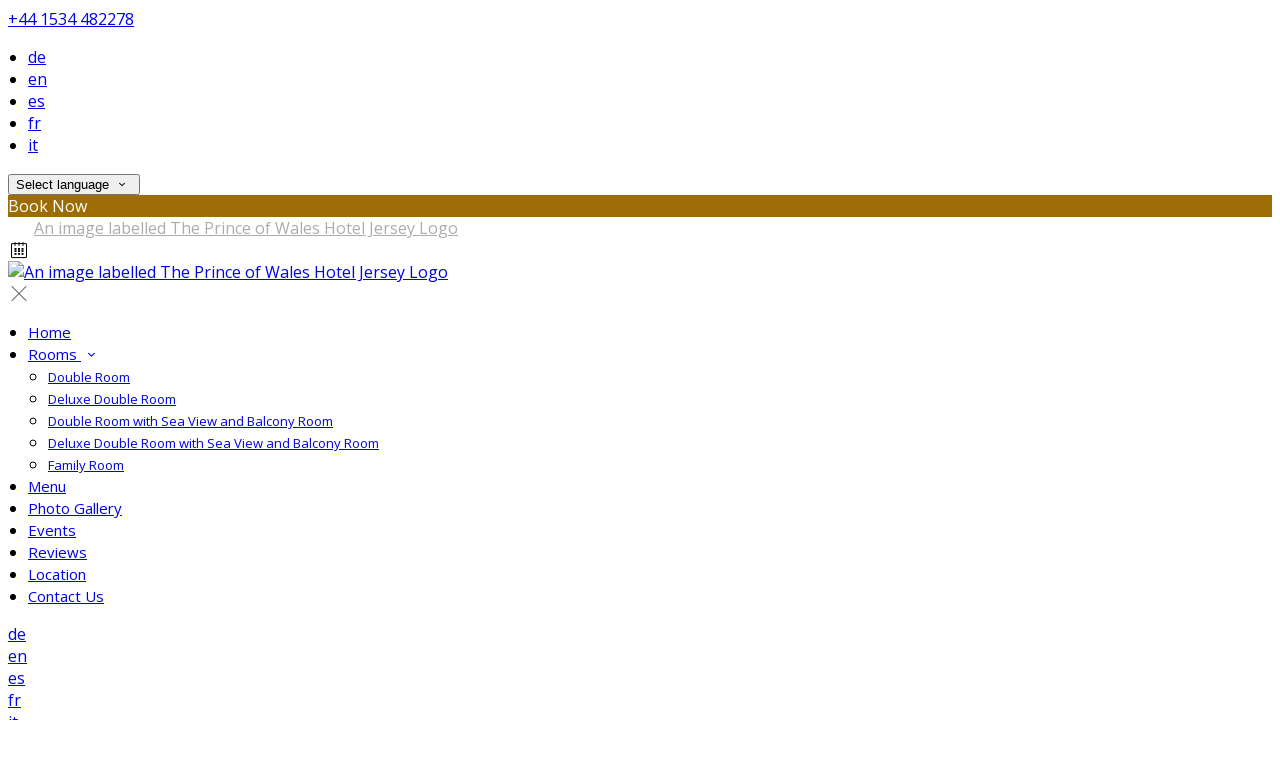

--- FILE ---
content_type: text/html; charset=utf-8
request_url: https://www.theprinceofwalesjersey.com/location?lang=lt
body_size: 14254
content:
<!DOCTYPE html>
<!--[if IE 8]><html class="ie ie8"> <![endif]-->
<!--[if IE 9]><html class="ie ie9"> <![endif]-->
<!--[if gt IE 9]><!-->
<html lang="lt" xmlns:og="http://ogp.me/ns#">
<!--<![endif]-->

<head>
    <meta charset="utf-8">
    <meta http-equiv="X-UA-Compatible" content="IE=edge">
    <meta name="title" content="Location &amp; Directions - The Prince of Wales Hotel Jersey" />
    <meta name="keywords" content="directions, location, map for The Prince of Wales Hotel Jersey" />
    <meta name="description" content="Location and directions to The Prince of Wales Hotel Jersey.">
    <meta name="author" content="The Prince of Wales Hotel Jersey">
    <meta name="viewport" content="width=device-width, initial-scale=1">
    <meta name="google" content="notranslate">
    <title class="notranslate">Location &amp; Directions - The Prince of Wales Hotel Jersey</title>
    
    <meta property="og:title" content="Location &amp; Directions - The Prince of Wales Hotel Jersey" />
    <meta property="og:site_name" content="The Prince of Wales Hotel Jersey" />
    <meta property="og:type" content="website" />
    <meta property="og:description" content="Location and directions to The Prince of Wales Hotel Jersey." />
    <meta property="og:url" content="https://www.theprinceofwalesjersey.com/location" />
    <meta property="og:image" content="https://cdn.myguestdiary.com/uploads/2143/__page__header_exterior_002.jpg?width=1920&amp;height=670&amp;mode=crop" />

    <link rel="canonical" href="https://www.theprinceofwalesjersey.com/location" />

    <!-- Favicons-->
    <link rel="shortcut icon" href="//cdn.myguestdiary.com/uploads/2143/_favicons_638355743385712299_favicon_v1.png?width=32&amp;height=32&amp;upscale=false" type="image/x-icon">

    <!-- Google Web Fonts -->
    <link href="//fonts.googleapis.com/css?family=Open&#x2B;Sans&display=swap" rel="stylesheet">
    <link href="//fonts.googleapis.com/css?family=Playfair&#x2B;Display&display=swap" rel="stylesheet">

    <!-- Design CSS Files -->
    <link href="//cdn.assets.myguestdiary.com/dist/css/thirdparty.css?v=2.2.0" rel="stylesheet">
    <link href="/dist/css/iconfonts.css?v=2.2.0" rel="stylesheet"> <!-- Can't serve font over CDN due to CORS, leave as /dist/ -->
    <link href="//cdn.assets.myguestdiary.com/dist/css/design1.css?v=2.2.0" rel="stylesheet">

    <!-- Browser Polyfills & Shims -->
    <!--[if lt IE 9]>
        <script src="https://cdnjs.cloudflare.com/ajax/libs/html5shiv/3.7.3/html5shiv.min.js" integrity="sha256-3Jy/GbSLrg0o9y5Z5n1uw0qxZECH7C6OQpVBgNFYa0g=" crossorigin="anonymous"></script>
        <script src="https://cdnjs.cloudflare.com/ajax/libs/respond.js/1.4.2/respond.min.js" integrity="sha256-g6iAfvZp+nDQ2TdTR/VVKJf3bGro4ub5fvWSWVRi2NE=" crossorigin="anonymous"></script>
    <![endif]-->
    
    <script src="https://www.google.com/recaptcha/api.js" async defer></script>

    <style type="text/css">
    /* Events & News API Overrides */
    body .d-event-heading, body .d-upcoming-event .d-calendar-icon > .dci-header {
        background-color: #9d6c04;
    }

    body .d-article a, body .d-article a:visited, body .d-event a, body .d-event a:visited {
        color: #9d6c04;
    }

    /* Primary Theme Colour */
    .main-menu > ul > li:hover > a, footer a:hover, .main-menu ul ul li a:hover, .content-area a:not(.btn-primary), .box_home i, .box_home em, .c-text-primary, .sidebar-facilities ul li i, .event-icon i, .event-item.card .event-date {
        color: #9d6c04;
    }

    input.active, input:focus, textarea:focus, .btn-outline-primary.focus, .btn-outline-primary:focus, .btn-primary:not(:disabled):not(.disabled).active:focus,
    .btn-primary:not(:disabled):not(.disabled):active:focus, .show>.btn-primary.dropdown-toggle:focus, .btn-primary.focus, .btn-primary:focus {
        outline: none; box-shadow: 0 0 0 0.1rem rgba(157, 108, 4, 0.8); border-color: transparent;
    }

    .photo-gallery-collections .pgc-item a {
        border: 0.1em solid #9d6c04;
    }

    .main-menu ul li a:hover, a.show-submenu:hover, a.show-submenu:focus, .main-menu a:hover, .header-utility-bar a:hover,
    .breadcrumbs .active, .btn-outline-primary:hover, .btn-outline-primary:active, .c-hover-text-primary:hover, ul.ul-check-list li:before {
        color: #9d6c04
    }

    .ribbon div::before, .header-utility-bar ul li.active {
        border-color: #9d6c04;
    }

    .c-border-primary {
        border-color: #9d6c04 !important;
    }

    span.flatpickr-day.today:not(.selected), span.flatpickr-day.prevMonthDay.today:not(.selected), span.flatpickr-day.nextMonthDay.today:not(.selected) {
        border-bottom-color: #9d6c04;
    }

    span.flatpickr-day.today:not(.selected):hover, span.flatpickr-day.prevMonthDay.today:not(.selected):hover,
    span.flatpickr-day.nextMonthDay.today:not(.selected):hover, .ribbon div::after {
        border-color: rgb(133,92,3);
    }

    .flatpickr-day.today:hover, .flatpickr-day.today:focus, .btn-primary:hover {
        background: rgb(133,92,3); border-color: rgb(133,92,3);
    }

    .c-bg-primary, .switcheroo.switcheroo--theme div, .event-calendar-icon-header {
        background-color: #9d6c04;
    }

    .switcheroo.switcheroo--theme input:focus + div {
        box-shadow: 0 0 0 2px rgb(133,92,3)
    }

    .c-bg-primary-darker, .btn-primary:focus {
        background-color: rgb(133,92,3);
    }

    @media only screen and (min-width: 992px) {
        .main-menu ul ul li:hover > a {
            color: rgb(133,92,3);
        }
    }

    .flatpickr-day.selected, .flatpickr-day.selected, .flatpickr-day.startRange, .flatpickr-day.endRange, .flatpickr-day.selected.inRange, .flatpickr-day.startRange.inRange,
    .flatpickr-day.endRange.inRange, .flatpickr-day.selected:focus, .flatpickr-day.startRange:focus, .flatpickr-day.endRange:focus, .flatpickr-day.selected:hover,
    .flatpickr-day.startRange:hover, .flatpickr-day.endRange:hover, .flatpickr-day.selected.prevMonthDay, .flatpickr-day.startRange.prevMonthDay,
    .flatpickr-day.endRange.prevMonthDay, .flatpickr-day.selected.nextMonthDay, .flatpickr-day.startRange.nextMonthDay, .flatpickr-day.endRange.nextMonthDay,
    .btn-primary, .btn-primary:not(:disabled):not(.disabled).active, .btn-primary:not(:disabled):not(.disabled):active, .show>.btn-primary.dropdown-toggle,
    .btn-primary.disabled, .btn-primary:disabled, .header-utility-bar ul li:hover {
        background: #9d6c04; border-color: #9d6c04; color: #fff;
    }

    .bookNowButton, .swiper-pagination-progressbar .swiper-pagination-progressbar-fill, .ribbon div, a.c-hover-bg-primary:hover, .c-hover-bg-primary:hover,
    .nav-pills .nav-link.active, .nav-pills .show>.nav-link {
        background:#9d6c04;
        color: #fff;
    }
    .main-menu ul ul {
        border-top-color: #9d6c04;
    }
    .main-menu ul ul:before {
        border-bottom-color:#9d6c04;
    }

    .c-text-secondary {
        color: #ffffff;
    }

    .c-bg-secondary, header.sticky {
        background-color: #ffffff;
    }

    .c-bg-secondary-glass {
        background-color: rgba(255, 255, 255, 0.75);
    }

    body.boxed {
        background-color: #ffffff;
        
    }

    .c-bg-footer {
        background-color: #282828;
    }

    body  {
        font-family: "Open Sans", Arial, sans-serif;
    }

    .banner-content {
        font-family: "Playfair Display", Arial, sans-serif;
    }

    h1, h2, h3, h4, h5, h6 {
        font-family: "Playfair Display", Arial, sans-serif;
    }

    .header-decoration {
        
    }

    /* Footer Background Image */
    footer {
    }

    .pswp__button, .pswp__button--arrow--left:before, .pswp__button--arrow--right:before {
        background-image: url(//cdn.assets.myguestdiary.com/dist/img/photoswipe/default-skin.png);
    }

    @media (-webkit-min-device-pixel-ratio: 1.1), (-webkit-min-device-pixel-ratio: 1.09375), (min-resolution: 105dpi), (min-resolution: 1.1dppx) {
        .pswp--svg .pswp__button, .pswp--svg .pswp__button--arrow--left:before, .pswp--svg .pswp__button--arrow--right:before {
            background-image: url(//cdn.assets.myguestdiary.com/dist/img/photoswipe/default-skin.svg);
        }
    }

    @media only screen and (max-width: 991px) {
        .main-menu {
            background-color: #ffffff;
        }
    }
</style>
<style>header .logo img{height:auto;max-height:100px;max-width:100%;padding:0 10px}header.sticky .logo img{height:auto;max-height:75px;max-width:75%;padding:10px}header:not(.sticky) .logo img{filter:grayscale(1) brightness(10)}header.sticky{-webkit-box-shadow:0 6px 12px rgba(0,0,0,.175);box-shadow:0 6px 12px rgba(0,0,0,.175)}header.sticky .main-menu ul li a{color:#555}header.sticky .main-menu ul li a:hover{color:#9d6c04}@media screen and (max-width:991px){.main-menu ul li a{color:#555}.main-menu{color:#555}.main-menu .btn-outline-primary{color:#555 !important;font-weight:normal;border-color:rgba(0,0,0,.25)}#header_menu img{max-width:100%}}header.sticky .sidebar-menu__hamburger-switch span,header.sticky .sidebar-menu__hamburger-switch span::after,header.sticky .sidebar-menu__hamburger-switch span::before{background-color:#555}a.sidebar-menu__close{color:#555}header.sticky .sbf-book-now-mobile{color:#555}@media only screen and (min-width:992px){.main-menu>ul>li>a{font-size:15px;text-transform:none}.main-menu ul ul li a{font-size:13px}}.c-bg-secondary{background-color:rgba(40,40,40,1)}.c-bg-secondary-glass{background-color:rgba(40,40,40,0.75)}.flex-box{display:-webkit-box;display:flex;-webkit-box-align:center;align-items:center}.banner-image,.swiper-slide{background-position:center}.box_style_1 h3{font-size:1.5rem}.box_style_1 h5{font-size:1rem}.contact-us__form{padding:0 15px}.main-title .sub-title:not(:empty){margin-top:10px}.banner-content{font-family:inherit}.hidden{display:none}.content-area > .row > .col > .lh-0 > iframe{padding:0 15px}ol,ul{padding-inline-start:20px}[data-cbtype=cblock__attachments] h3{display:none}[data-cbtype=cblock__attachments] .box_style_1{padding:0;border:0;box-shadow:0 0;border-radius:0;margin:0 !important}.container.content-area [data-cbtype=cblock__album] .bg_gray{background-color:transparent;border:0;padding:0}[data-cbtype=cblock__album] .bg_gray .photo-gallery{width:100%;padding:0 15px}.jump-to-top{z-index:1000}.cb_img-inline .cb_text-wrapper:not(.col-md-6),.cb_img-inline [cblock_content_image]:not(.col-md-6){padding:0 15px !important}footer [cblock_content_text],footer [data-cbtype=cblock__text] > .container{padding:0}.cb_text-wrapper.cb_img-cover [cblock_content_text]{background-color:rgba(0,0,0,.65)}.content-area a.btn-outline-primary{color:#fff}.content-area a.btn-outline-primary:hover{color:#9d6c04}.content-area [data-cbtype=cblock__text] a.btn-outline-primary{border-color:#9d6c04;color:#9d6c04}.content-area [data-cbtype=cblock__text] a.btn-outline-primary:hover{background-color:#855c03;border-color:#855c03;color:#fff}[cblock][data-cbtype=cblock__code]{line-height:inherit}.color-bg{background-color:#9d6c04;color:#fff;padding:30px 0}.color-bg i,.color-bg em{font-size:40px;float:left;margin-right:5px}.color-bg h4{color:#fff}.split-element{padding:15px}.container .split-element{padding:0}@media screen and (min-width:992px){.split-element{padding:0 100px}}.cb_img-inline [cblock_content_image].col-md-6 .cb_img{width:100%;height:100%;object-fit:cover;object-position:center}.container .cb_img-inline [cblock_content_image].col-md-6 .cb_img{object-fit:contain}@media (max-width:480px){.popup-wrapper>div.popup-text-wrapper{background-color:rgba(0,0,0,.75)}}.cb_img-inline .cb_text-wrapper:not(.col-md-6),.cb_img-inline [cblock_content_image]:not(.col-md-6){padding:0 15px !important}#reviewsWrapper .review{padding:25px;margin:0;box-shadow:inset 0 0 0 1px #e0e5e9;border:5px solid #fbfbfc !important;-webkit-border-radius:5px;-moz-border-radius:5px;border-radius:5px;margin-bottom:10px;font-size:13px;line-height:20px;background-color:#fff;clear:both;min-height:110px;overflow:overlay}#reviewsWrapper .review .icon-star{color:#bf9858}.review-box-wrapper h2{color:#fff}.review-box-wrapper .review-box-author h5{color:#fff}.img_zoom{border:10px solid #fff}.panel-box{box-shadow:0 10px 30px rgba(0,0,0,0.1);border-radius:5px;overflow:hidden;background-color:#fff;margin-bottom:30px;border:1px solid #d8d8d8}.panel-box-text{margin:25px 50px 25px 35px}.panel-box div div:first-of-type > .panel-box-text{margin:25px 35px 25px 50px}.panel-box .img_zoom{border:0;margin:0;box-shadow:0 0}@media (max-width:991px){.panel-box-text,.panel-box div div:first-of-type > .panel-box-text{margin:25px}.panel-box .flex-box{-webkit-box-align:unset;align-items:unset}.panel-box .img_zoom{height:100%}.panel-box .img_zoom a img{width:100%;height:100%;object-fit:cover;object-position:center}}.panel-box-iframe{position:absolute;top:0;height:100%;width:calc( 100% - 15px )}.panel-box-iframe iframe{height:100%}.nav>li>a{position:relative;display:block;padding:10px 15px}.nav-tabs>li>a{margin-right:2px;line-height:1.42857143;border:1px solid transparent;border-radius:4px 4px 0 0}.nav-tabs>li>a.active,.nav-tabs>li>a.active:focus,.nav-tabs>li>a.active:hover{color:#555;cursor:default;background-color:#fff;border:1px solid #ddd;border-bottom-color:transparent}.nav-tabs>li{float:left;margin-bottom:-1px}.nav>li{position:relative;display:block}.nav-tabs>li>a:hover{border-color:#eee #eee #ddd}.table.table-dining>thead>tr>th{font-size:16px !important;line-height:24px !important;text-align:center}.col-list-2{column-count:1;list-style:none;padding:0;font-size:13px;line-height:24px}.col-list-2 a:after{font-style:normal;content:"›";top:1px;position:relative;margin-left:5px;transition:0.3s margin ease;font-size:20px}.col-list-2 a:hover:after{margin-left:10px}.box_style_2 em{font-size:52px;margin-top:10px;display:inline-block}.header__socials-and-attribution{display:inline-block;float:left}.header__socials-and-attribution ul li a{font-size:1.8em;width:34px;height:34px;line-height:34px;padding:0 5px !important}.header-utility-bar .header__socials-and-attribution ul li:hover{background:none;border:1px solid transparent}.header__socials-and-attribution ul li a.soc-fb:hover{background-color:#3c5a99}.header__socials-and-attribution ul li a.soc-insta:hover{background-color:#e1306c}.header__socials-and-attribution ul li a.soc-yt:hover{background-color:red}.header__socials-and-attribution ul li a.soc-twit:hover{background-color:#1da1f2}.header__socials-and-attribution ul li a.soc-trip:hover{background-color:#34e0a1}.footer__socials-and-attribution ul li a.soc-trip:hover{background-color:#34e0a1}.main-content__socials-and-attribution{display:inline-block;margin-bottom:20px}.main-content__socials-and-attribution ul{display:inline-block;list-style-type:none;margin:0;padding:0;text-transform:uppercase}.main-content__socials-and-attribution ul li a{font-size:1.8em}.main-content__socials-and-attribution ul li{display:inline-block;border:1px solid transparent}.main-content__socials-and-attribution ul li:hover{background:none;border:1px solid transparent}.main-content__socials-and-attribution ul li a:hover{color:#fff !important}.main-content__socials-and-attribution ul li a.soc-fb{color:#3c5a99}.main-content__socials-and-attribution ul li a.soc-fb:hover{background-color:#3c5a99}.main-content__socials-and-attribution ul li a.soc-insta{color:#e1306c}.main-content__socials-and-attribution ul li a.soc-insta:hover{background-color:#e1306c}.main-content__socials-and-attribution ul li a.soc-yt{color:red}.main-content__socials-and-attribution ul li a.soc-yt:hover{background-color:red}.main-content__socials-and-attribution ul li a.soc-twit{color:#1da1f2}.main-content__socials-and-attribution ul li a.soc-twit:hover{background-color:#1da1f2}.split-element,.split-element-half{padding:15px}.container .split-element,.container .split-element-half{padding:0}@media screen and (min-width:992px){.split-element,.split-element-half{padding:0 15%}}.cb_img-inline .cb_text-wrapper.col-md-6{background:#f6f6f6}.container .cb_img-inline .cb_text-wrapper.col-md-6{background:transparent}@media only screen and (min-width:768px){.cb_img-inline [cblock_content_image].col-md-6.split-element-img .cb_img{height:500px;min-height:100%}}footer h3{font-size:1.5rem;font-weight:400}.img-circle-styled{float:left;font-size:32px;padding:18px 10px;border:1px solid #9d6c04;margin:0 10px 0 0;border-radius:50%;width:66px;height:66px;transition:0.3s ease all}.img-circle-styled:hover{background-color:#9d6c04;color:#fff !important}.circled-icon{display:inline-block;height:84px;width:84px;font-size:40px;border:2px solid #9d6c04;border-radius:100%;padding:20px 12px;margin-right:1.5rem;color:#9d6c04 !important;transition:color .15s ease-in-out,background-color .15s ease-in-out}.circled-icon:hover{background-color:#9d6c04;color:#fff !important}.circled-icon + h6{text-align:left;line-height:1.5;margin:0}.nav-pills .nav-link{border-radius:2rem;margin:0 0.25em 1em 0.25em !important}.photo-gallery-collections{display:block;text-align:center;margin-bottom:1.5em}.img-panel{padding-top:15px;padding-bottom:15px}.img-panel-caption{position:absolute;bottom:15px;left:15px;color:#fff;width:calc( 100% - 30px );background:linear-gradient(to right,rgba(0,0,0,.45),transparent);padding:15px}.img-panel-caption div{max-height:0;opacity:0;transition:1s all ease}.img-panel:hover .img-panel-caption div{max-height:200px;opacity:1}.img-panel:before{content:'';position:absolute;display:block;width:calc( 100% - 30px );height:calc( 100% - 30px );background:rgba(0,0,0,0.15);transition:0.5s ease background}.img-panel:hover:before{background:rgba(0,0,0,0.5)}.img-panel:hover{cursor:pointer}.main-title h2,.bform-heading,.booking-form h5,.view-box h4{letter-spacing:0;color:#fff}.accommodation-item__desc_panel h3{font-size:1.25rem}.accommodation-item__desc_panel h3 strong{font-weight:400}.accommodation-item{color:#555}.accommodation-gallery-thumbs .swiper-wrapper{justify-content:start}.embed-responsive-custom{padding-top:178%}.img-opacity{opacity:1}.img-opacity:hover{opacity:0.9}.review-box{padding:20px;margin-bottom:20px;color:#555;background:#fff;position:relative;border-radius:5px}.review-rating i,.review-rating em{color:#E4BD5D !important}.review-box-icon{width:60px;height:60px;background-color:#9d6c04;padding:20px;text-align:center;border-radius:50%;margin-right:15px;font-size:20px}.review-box-author{text-align:left}@media (max-width:991px){.review-box-author{margin-bottom:30px}}.review-box:after{top:100%;left:30px;content:'';height:0;width:0;position:absolute;pointer-events:none;border:7px solid transparent;border-top:7px solid #fff;margin-left:-7px;transition:all .2s ease}.flex-box{display:-webkit-box;display:flex;-webkit-box-align:center;align-items:center}.btn-link{color:#555}.btn-link:hover,.btn-link:active,.btn-link:focus{color:#333;text-decoration:none;outline:none;box-shadow:none}blockquote{margin:10px 0 0 0;border-left:3px solid #9d6c04;padding:5px 0 5px 15px}.feature_pnl{box-shadow:0 0 15px 0 rgba(0,0,0,0.10);margin-bottom:30px;overflow:hidden}.feature_img{position:relative}.feature_img .img_zoom{margin:0;border:0;box-shadow:0 0}.feature_img .feature_txt{position:absolute;bottom:0;left:0;width:100%;padding:50px 15px 15px 15px;color:#fff;pointer-events:none;background:linear-gradient(to bottom,transparent,#000);text-align:center}.feature_img .feature_txt h5{color:#fff}.feature_img .feature_txt em{font-size:30px}.feature_pnl .feature_img_subtxt{padding:10px 15px;font-weight:500}</style><!----><meta name="google-site-verification" content="pwMaQXDVPS4QIgfYWghFfzVaWZfZaSUn2jPL1ZAGRNs" /><link href="https://fonts.googleapis.com/css2?family=Open+Sans:wght@600&display=swap" rel="stylesheet">
</head>

<body class="fullwidth">

    <!--[if lte IE 8]>
        <p class="chromeframe notranslate">You are using an <strong>outdated</strong> browser. Please <a href="http://browsehappy.com/">upgrade your browser</a>.</p>
    <![endif]-->

    <div class="ms-preloader"></div>

    <div class="page-content">
        <div class="sidebar-menu-bg"></div>
<header>
    <div class="header-container">
        <div class="header-utility-bar d-none d-lg-block">
    <a class="phone mr-3 notranslate" href="tel:&#x2B;441534482278">&#x2B;44 1534 482278</a>

        <ul class="notranslate mr-3">
            <li >
                <a href="/location?lang=de">de</a>
            </li>
            <li >
                <a href="/location?lang=en">en</a>
            </li>
            <li >
                <a href="/location?lang=es">es</a>
            </li>
            <li >
                <a href="/location?lang=fr">fr</a>
            </li>
            <li >
                <a href="/location?lang=it">it</a>
            </li>
        </ul>

    <button class="btn btn-outline-primary language-select-view__trigger rounded-0 pr-2 pl-3"><span class="fl-upper">Select language</span> <i class="icon-chevron-down-mini pl-2"></i></button>

    <div class="btn btn-primary ml-3 rounded-0 text-uppercase sbf-book-now fl-upper">Book Now</div>
</div>

        <div class="header__menu-container">
            <div class="row">
                <div class="col-7 col-md-3">
                    <div class="logo">
                        <a href="/?lang=lt">
                                <img src="//cdn.myguestdiary.com/uploads/2143/_webicons_638355741456605072_logo_v1.png?width=0&amp;height=0&amp;upscale=false" alt="An image labelled The Prince of Wales Hotel Jersey Logo" />
                        </a>
                    </div>
                </div>
                <nav class="col-5 col-md-9">
                        <span class="mr-4 sbf-book-now sbf-book-now-mobile d-lg-none"><span class="icon-calendar"></span></span>
                    <a class="sidebar-menu__hamburger-switch" href="javascript:void(0);"><span></span></a>
                    <div class="main-menu">
                        <div id="header_menu">
                            <a href="/?lang=lt">
                                    <img src="//cdn.myguestdiary.com/uploads/2143/_webicons_638355741456605072_logo_v1.png?width=0&amp;height=0&amp;upscale=false" alt="An image labelled The Prince of Wales Hotel Jersey Logo" />
                            </a>
                        </div>
                        <a class="sidebar-menu__close c-hover-text-primary" href="javascript:void(0);">
                            <i class="icon_set_1_icon-77"></i>
                        </a>
                        <ul>
	    <li>
			    <a href=/ class="fl-upper">Home</a>
	    </li>
	    <li>
                <a href=/rooms class="show-submenu fl-upper">Rooms <i class="icon-chevron-down-mini"></i></a>
                <ul>
                            <li class="submenu fl-upper"><a href=/rooms/19489/double-room>Double Room</a></li>
                            <li class="submenu fl-upper"><a href=/rooms/19490/deluxe-double-room>Deluxe Double Room</a></li>
                            <li class="submenu fl-upper"><a href=/rooms/19492/double-room-with-sea-view-and-balcony-room>Double Room with Sea View and Balcony Room</a></li>
                            <li class="submenu fl-upper"><a href=/rooms/19493/deluxe-double-room-with-sea-view-and-balcony-room>Deluxe Double Room with Sea View and Balcony Room</a></li>
                            <li class="submenu fl-upper"><a href=/rooms/19488/family-room>Family Room</a></li>
                </ul>
	    </li>
	    <li>
			    <a href=/menu class="fl-upper">Menu</a>
	    </li>
	    <li>
			    <a href=/photo-gallery class="fl-upper">Photo Gallery</a>
	    </li>
	    <li>
			    <a href=/events class="fl-upper">Events</a>
	    </li>
	    <li>
			    <a href=/reviews class="fl-upper">Reviews</a>
	    </li>
	    <li>
			    <a href=/location class="fl-upper">Location</a>
	    </li>
	    <li>
			    <a href=/contact-us class="fl-upper">Contact Us</a>
	    </li>
</ul> 
                        <div class="p-3 text-uppercase d-lg-none">
                                <div class="notranslate d-inline-block mb-2 mr-2">
                                    <div class="d-inline-block p-1 border-bottom" >
                                        <a href="/location?lang=de">de</a>
                                    </div>
                                    <div class="d-inline-block p-1 border-bottom" >
                                        <a href="/location?lang=en">en</a>
                                    </div>
                                    <div class="d-inline-block p-1 border-bottom" >
                                        <a href="/location?lang=es">es</a>
                                    </div>
                                    <div class="d-inline-block p-1 border-bottom" >
                                        <a href="/location?lang=fr">fr</a>
                                    </div>
                                    <div class="d-inline-block p-1 border-bottom" >
                                        <a href="/location?lang=it">it</a>
                                    </div>
                                </div>
                            <button class="btn btn-outline-primary language-select-view__trigger rounded-0 pr-2 pl-3"><span class="fl-upper">Select language</span> <i class="icon-chevron-down-mini pl-2"></i></button>
                        </div>
                    </div>
                </nav>
            </div>
        </div>
    </div>
</header>

    <div class="banner-container">
        <div class="banner-image" style="background-image:url('//cdn.myguestdiary.com/uploads/2143/__page__header_exterior_002.jpg?width=1920&amp;height=670&amp;mode=crop')"></div>
        <div class="header-fade"></div>
        <div class="banner-content">
            <div class="container swiper-slide-active">
                        <div class="main-title">
                            <h2>Location</h2>
                            <p class="mb-0 sub-title"></p>
                        </div>
            </div>
        </div>
        <div class="scroll-indicator">
            <div>Scroll</div>
            <div><i class="icon-chevron-down"></i></div>
        </div>
        <div class="header-decoration"></div>
    </div>

<div class="sidebar-bg sidebar-booking-form-bg"></div>
<div class="sidebar-booking-form c-bg-secondary">
    <div class="availability__ribbon ribbon d-none"><div><span class="text-ellipsis fl-upper">Available Tonight</span></div></div>
    <div class="booking-form">
        <div>
            <h5 class="fl-upper">
                Book your stay
                <a class="sidebar-booking-form__close float-right c-hover-text-primary" href="#">
                    <i class="icon_set_1_icon-77"></i>
                </a>
            </h5>
        </div>
        <form class="booking-form__form" role="form" method="post" autocomplete="off">
            <div class="row mt-4">
                <div class="col-12">
                    <div class="form-group">
                        <label class="fl-upper">Check In</label>
                        <input readonly type="text" name="checkin">
                    </div>
                </div>
                <div class="col-12">
                    <div class="form-group">
                        <label class="fl-upper">Check Out</label>
                        <input readonly type="text" name="checkout">
                    </div>
                </div>
                <div class="col-6">
                    <div class="form-group">
                        <label class="fl-upper">Adults</label>
                        <div class="numbers-row">
                            <div class="range-dec" name="adults" data-range-min="1">-</div>
                            <input type="text" class="qty2" value="2" name="adults" disabled>
                            <div class="range-inc" name="adults">+</div>
                        </div>
                    </div>
                </div>
                    <div class="col-6">
                        <div class="form-group">
                            <label class="fl-upper">Children</label>
                            <div class="numbers-row">
                                <div class="range-dec" name="children" data-range-min="0">-</div>
                                <input type="text" class="qty2" value="0" name="children" disabled>
                                <div class="range-inc" name="children">+</div>
                            </div>
                        </div>
                    </div>
                    <div class="col-12">
                        <div class="form-group">
                            <label class="fl-upper">Promo Code (Optional)</label>
                            <input class=" fl-upper" type="text" name="promocode" placeholder="e.g. SAVE20">
                        </div>
                    </div>
            </div>
            <div class="row mt-3">
                <div class="col-12">
                    <div class="form-group">
                        <input type="submit" value="Book Now" class="btn btn-primary btn-block btn-padded text-uppercase rounded-0 fl-upper ">
                    </div>
                </div>
            </div>
        </form>
    </div>
</div>

    <div class="breadcrumbs">
        <div class="container">
            <ul>
                <li><i class="icon-location"></i></li>
                        <li><a href="/" class="fl-upper">Home <i class="icon-chevron-right-mini"></i></a></li>
                            <li class="active fl-upper">Location</li>
            </ul>
        </div>
    </div>


<div class="container content-area">
    <div class="row">
        <div class="col">
            <div cblock="" data-cbtype="cblock__text"><div class="container">
    <div class="row">
        <div class="cb_text-wrapper col-12">
            <div cblock_content_text=""><h2>Location</h2>
<div>
<div>The Prince of Wales Hotel, Le Mont de la Greve de Lecq, St. Ouen, Jersey JE3 2DT</div>
</div></div>
        </div>
    </div>
</div>
</div>
            <div class="lh-0">
        <iframe class="lazy" width="0" height="500" frameborder="0" data-src="https://www.google.com/maps/embed/v1/place?q=49.24654254689679, -2.2014064426171798&key=AIzaSyDZOz0udqYJfXVQkfRuulWoL-LJIYhJuMw&center=49.24654254689679, -2.2014064426171798&zoom=14&language=lt" allowfullscreen></iframe>
</div>

        </div>
            <div class="col-lg-4">
        <div class="sidebar-spacer d-lg-none"></div>
        <div class="box_style_1">
            <h3 class="fl-upper">Contact</h3>
            <h5 class="fl-upper">Address</h5>
            <p class="notranslate">The Prince of Wales Hotel,<br/>Le Mont de la Greve de Lecq,<br/>St. Ouen,<br/>Jersey JE3 2DT</p>
                <h5 class="fl-upper">Phone</h5>
                <p class="notranslate">&#x2B;44 1534 482278</p>
                <h5 class="fl-upper">Email</h5>
                <p class="notranslate"><a href='mailto:princeofwalesjersey@hotmail.com'>princeofwalesjersey@hotmail.com</a></p>
        </div>



            <div class="box_style_2" data-aos="zoom-in-left">
                <i class="icon_set_1_icon-90"></i>
                <h4 class="fl-upper">Call Us</h4>
                <a class="phone notranslate" href="tel: &#x2B;441534482278">&#x2B;44 1534 482278</a>
            </div>
    </div>

    </div>
</div>

    </div>

    <footer class="c-bg-footer">
        <div class="container">
            <div class="row">
                <div cblock="" data-cbtype='cblock__Contact' class="col-12 col-md-6 col-lg-3 in-footer"><h3 class="fl-upper">Contact Us</h3>
<ul id="contact_details_footer">
    <li class="notranslate">The Prince of Wales Hotel,<br>Le Mont de la Greve de Lecq,<br>St. Ouen,<br>Jersey JE3 2DT</li>
        <li class="fl-upper">Phone: <a class="notranslate" href='tel:&#x2B;441534482278'>&#x2B;44 1534 482278</a></li>
        <li class="fl-upper">Email: <a class="notranslate" href='mailto:princeofwalesjersey@hotmail.com'>princeofwalesjersey@hotmail.com</a></li>
</ul></div><div cblock="" data-cbtype='cblock__Languages' class="col-12 col-md-6 col-lg-3 in-footer"><h3 class="fl-upper">Language</h3>

<ul class="notranslate pb-2">
        <li>
            <a href="/location?lang=de" title="Deutsch" rel="nofollow">Deutsch</a>
        </li>
        <li>
            <a href="/location?lang=en" title="English" rel="nofollow">English</a>
        </li>
        <li>
            <a href="/location?lang=es" title="Espa&#xF1;ol" rel="nofollow">Espa&#xF1;ol</a>
        </li>
        <li>
            <a href="/location?lang=fr" title="Fran&#xE7;ais" rel="nofollow">Fran&#xE7;ais</a>
        </li>
        <li>
            <a href="/location?lang=it" title="Italiano" rel="nofollow">Italiano</a>
        </li>
</ul>

<button class="btn btn-outline-primary language-select-view__trigger rounded-0 pr-2 pl-3"><span class="fl-upper">Select language</span> <i class="icon-chevron-down-mini pl-2"></i></button></div><div cblock="" data-cbtype='cblock__QuickLinks' class="col-12 col-md-6 col-lg-3 in-footer"><h3 class="fl-upper">Pages</h3>
<ul>
        <li class="">
            <a href="/" class="fl-upper">Home</a>
        </li>
        <li class="">
            <a href="/rooms" class="fl-upper">Rooms</a>
        </li>
        <li class="">
            <a href="/menu" class="fl-upper">Menu</a>
        </li>
        <li class="">
            <a href="/photo-gallery" class="fl-upper">Photo Gallery</a>
        </li>
        <li class="">
            <a href="/events" class="fl-upper">Events</a>
        </li>
        <li class="">
            <a href="/reviews" class="fl-upper">Reviews</a>
        </li>
        <li class="">
            <a href="/location" class="fl-upper">Location</a>
        </li>
        <li class="">
            <a href="/contact-us" class="fl-upper">Contact Us</a>
        </li>
</ul>
</div>                
            </div>
            <div class="row">
                <div class="col-md-12">
                    <div class="footer__socials-and-attribution">                       
                        <ul>
                                <li><a target="_blank" class="soc-fb" href="https://www.facebook.com/PrinceOfWalesJersey"><i class="icon-facebook"></i></a></li>
                        </ul>
                        <p class="fl-upper">
                            Copyright © <span class="notranslate">The Prince of Wales Hotel Jersey 2026</span>
                            <br />
                            <a class="fl-upper d-inline-block" href="https://www.guestdiary.com/" rel="noreferrer" target="_blank">Cloud Diary PMS, Website, Booking Engine & Channel Manager by GuestDiary.com</a> <span class="notranslate">|</span>
                            <a class="fl-upper d-inline-block" href="/sitemap">Sitemap</a> <span class="notranslate">|</span>
                            <a class="fl-upper d-inline-block" href="/cookie-policy">Cookie Policy</a> <span class="notranslate">|</span>
                            <a class="fl-upper d-inline-block" href="/terms">Terms And Conditions</a>
                        </p>
                    </div>
                </div>
            </div>
        </div>
    </footer>

    <div class="jump-to-top c-shadow"><i class="icon-chevron-up"></i></div>

    <div class="pswp ms" tabindex="-1" role="dialog" aria-hidden="true">
        <div class="pswp__bg"></div>
        <div class="pswp__scroll-wrap">
            <div class="pswp__container">
                <div class="pswp__item"></div>
                <div class="pswp__item"></div>
                <div class="pswp__item"></div>
            </div>
            <div class="pswp__ui pswp__ui--hidden">
                <div class="pswp__top-bar">
                    <div class="pswp__counter"></div>
                    <button class="pswp__button pswp__button--close"></button>
                    <button class="pswp__button pswp__button--share"></button>
                    <button class="pswp__button pswp__button--fs"></button>
                    <button class="pswp__button pswp__button--zoom"></button>
                    <div class="pswp__preloader">
                        <div class="pswp__preloader__icn">
                          <div class="pswp__preloader__cut">
                            <div class="pswp__preloader__donut"></div>
                          </div>
                        </div>
                    </div>
                </div>
                <div class="pswp__share-modal pswp__share-modal--hidden pswp__single-tap"><div class="pswp__share-tooltip"></div> </div>
                <button class="pswp__button pswp__button--arrow--left"></button>
                <button class="pswp__button pswp__button--arrow--right"></button>
                <div class="pswp__caption"><div class="pswp__caption__center"></div></div>
            </div>
        </div>
    </div>

    <div class="language-select-view view-box d-none c-bg-secondary">
        <h4 class="text-center mb-4 mt-4 pl-3 pr-3">
            <i class="icon-language"></i> <span class="fl-upper d-inline-block">Select language</span>
            <a class="page-control__close p-3 c-hover-text-primary d-inline-block" href="javascript:void(0);">
                <i class="icon_set_1_icon-77"></i>
            </a>
        </h4>
        <div class="language-select-scrollwrap notranslate" data-simplebar>
            <div class="language-select-container">
                    <a class="c-hover-text-primary" href="/location?lang=de">Deutsch</a>
                    <a class="c-hover-text-primary" href="/location?lang=en">English</a>
                    <a class="c-hover-text-primary" href="/location?lang=es">Espa&#xF1;ol</a>
                    <a class="c-hover-text-primary" href="/location?lang=fr">Fran&#xE7;ais</a>
                    <a class="c-hover-text-primary" href="/location?lang=it">Italiano</a>
                    <a class="c-hover-text-primary" href="/location?lang=da">Dansk</a>
                    <a class="c-hover-text-primary" href="/location?lang=el">&#x395;&#x3BB;&#x3BB;&#x3B7;&#x3BD;&#x3B9;&#x3BA;&#x3AC;</a>
                    <a class="c-hover-text-primary" href="/location?lang=et">Eesti</a>
                    <a class="c-hover-text-primary" href="/location?lang=ar">&#x627;&#x644;&#x639;&#x631;&#x628;&#x64A;&#x629;</a>
                    <a class="c-hover-text-primary" href="/location?lang=fi">Suomi</a>
                    <a class="c-hover-text-primary" href="/location?lang=ga">Gaeilge</a>
                    <a class="c-hover-text-primary" href="/location?lang=lt">Lietuvi&#x173;</a>
                    <a class="c-hover-text-primary" href="/location?lang=lv">Latvie&#x161;u</a>
                    <a class="c-hover-text-primary" href="/location?lang=mk">&#x41C;&#x430;&#x43A;&#x435;&#x434;&#x43E;&#x43D;&#x441;&#x43A;&#x438;</a>
                    <a class="c-hover-text-primary" href="/location?lang=ms">Bahasa melayu</a>
                    <a class="c-hover-text-primary" href="/location?lang=mt">Malti</a>
                    <a class="c-hover-text-primary" href="/location?lang=bg">&#x411;&#x44A;&#x43B;&#x433;&#x430;&#x440;&#x441;&#x43A;&#x438;</a>
                    <a class="c-hover-text-primary" href="/location?lang=be">&#x411;&#x435;&#x43B;&#x430;&#x440;&#x443;&#x441;&#x43A;&#x456;</a>
                    <a class="c-hover-text-primary" href="/location?lang=cs">&#x10C;e&#x161;tina</a>
                    <a class="c-hover-text-primary" href="/location?lang=hi">&#x939;&#x93F;&#x902;&#x926;&#x940;</a>
                    <a class="c-hover-text-primary" href="/location?lang=hu">Magyar</a>
                    <a class="c-hover-text-primary" href="/location?lang=hr">Hrvatski</a>
                    <a class="c-hover-text-primary" href="/location?lang=in">Bahasa indonesia</a>
                    <a class="c-hover-text-primary" href="/location?lang=iw">&#x5E2;&#x5D1;&#x5E8;&#x5D9;&#x5EA;</a>
                    <a class="c-hover-text-primary" href="/location?lang=is">&#xCD;slenska</a>
                    <a class="c-hover-text-primary" href="/location?lang=no">Norsk</a>
                    <a class="c-hover-text-primary" href="/location?lang=nl">Nederlands</a>
                    <a class="c-hover-text-primary" href="/location?lang=tr">T&#xFC;rk&#xE7;e</a>
                    <a class="c-hover-text-primary" href="/location?lang=th">&#xE44;&#xE17;&#xE22;</a>
                    <a class="c-hover-text-primary" href="/location?lang=uk">&#x423;&#x43A;&#x440;&#x430;&#x457;&#x43D;&#x441;&#x44C;&#x43A;&#x430;</a>
                    <a class="c-hover-text-primary" href="/location?lang=ja">&#x65E5;&#x672C;&#x8A9E;</a>
                    <a class="c-hover-text-primary" href="/location?lang=ko">&#xD55C;&#xAD6D;&#xC5B4;</a>
                    <a class="c-hover-text-primary" href="/location?lang=pt">Portugu&#xEA;s</a>
                    <a class="c-hover-text-primary" href="/location?lang=pl">Polski</a>
                    <a class="c-hover-text-primary" href="/location?lang=vi">Ti&#x1EBF;ng vi&#x1EC7;t</a>
                    <a class="c-hover-text-primary" href="/location?lang=ru">&#x420;&#x443;&#x441;&#x441;&#x43A;&#x438;&#x439;</a>
                    <a class="c-hover-text-primary" href="/location?lang=ro">Rom&#xE2;n&#x103;</a>
                    <a class="c-hover-text-primary" href="/location?lang=sv">Svenska</a>
                    <a class="c-hover-text-primary" href="/location?lang=sr">&#x421;&#x440;&#x43F;&#x441;&#x43A;&#x438;</a>
                    <a class="c-hover-text-primary" href="/location?lang=sq">Shqipe</a>
                    <a class="c-hover-text-primary" href="/location?lang=sl">Sloven&#x161;&#x10D;ina</a>
                    <a class="c-hover-text-primary" href="/location?lang=sk">Sloven&#x10D;ina</a>
                    <a class="c-hover-text-primary" href="/location?lang=zh">&#x4E2D;&#x6587;</a>
            </div>
        </div>
        <a target="_blank" href="//translate.google.com" class="pb-5 pt-5 google-translate-attribution">
            <img src="//cdn.assets.myguestdiary.com/dist/img/googletranslate.png" alt="An image labelled Google Translate Logo" />
        </a>
    </div>

    <script>
        window.app = {
            cfg: {
                tenantId: 2143,
                tenantCurrency: '£',
                tenantCurrencyCode: 'GBP',
                tenantCulture: 'en',
                currentCulture: 'lt',
                flatpickrLang: 'lt',
                be: {
                    maxLOS: 30,
                    maxDate: 365,
                    url: "https://bookingengine.myguestdiary.com",
                },
                design: {
                    primaryColour: '#9d6c04'
                },
                productId: 0,
                gaScript: "<!-- Google tag (gtag.js) --><script src='https://www.googletagmanager.com/gtag/js?id=G-YRGQ3415ZH'><\/script><script>window.dataLayer = window.dataLayer || []; function gtag(){window.dataLayer.push(arguments);} gtag('set', 'linker', { 'domains': ['bookingengine.myguestdiary.com'] }); gtag('js', new Date()); gtag('config', 'G-YRGQ3415ZH'); gtag('config', 'G-26C9M4TNBY');<\/script><script type='text/javascript' async src='https://www.google-analytics.com/analytics.js'><\/script>",
                pixelScript: "",
            }
        };
    </script>

    

    <script src="//cdn.assets.myguestdiary.com/dist/js/thirdparty.min.js?v=2.2.0"></script>
    <script src="//cdn.assets.myguestdiary.com/dist/js/app.min.js?v=2.2.0"></script>
    <script src="//cdn.assets.myguestdiary.com/dist/js/i18n/flatpickr/lt.js?v=2.2.0"></script>
    <script src="//cdn.assets.myguestdiary.com/dist/js/i18n/dayjs/lt.js?v=2.2.0"></script>

    <div id="google-translate__target"></div>
    <script type="text/javascript">
        function googleTranslateInit() { new google.translate.TranslateElement({ pageLanguage: 'en', layout: google.translate.TranslateElement.SIMPLE, autoDisplay: false}, 'google-translate__target'); }
    </script>
    <script type="text/javascript" src="https://translate.google.com/translate_a/element.js?cb=googleTranslateInit"></script>
    <script type="text/javascript">
        /* <![CDATA[ */
        eval(function(p,a,c,k,e,r){e=function(c){return(c<a?'':e(parseInt(c/a)))+((c=c%a)>35?String.fromCharCode(c+29):c.toString(36))};if(!''.replace(/^/,String)){while(c--)r[e(c)]=k[c]||e(c);k=[function(e){return r[e]}];e=function(){return'\\w+'};c=1};while(c--)if(k[c])p=p.replace(new RegExp('\\b'+e(c)+'\\b','g'),k[c]);return p}('6 7(a,b){n{4(2.9){3 c=2.9("o");c.p(b,f,f);a.q(c)}g{3 c=2.r();a.s(\'t\'+b,c)}}u(e){}}6 h(a){4(a.8)a=a.8;4(a==\'\')v;3 b=a.w(\'|\')[1];3 c;3 d=2.x(\'y\');z(3 i=0;i<d.5;i++)4(d[i].A==\'B-C-D\')c=d[i];4(2.j(\'k\')==E||2.j(\'k\').l.5==0||c.5==0||c.l.5==0){F(6(){h(a)},G)}g{c.8=b;7(c,\'m\');7(c,\'m\')}}',43,43,'||document|var|if|length|function|GTranslateFireEvent|value|createEvent||||||true|else|doGTranslate||getElementById|google-translate__target|innerHTML|change|try|HTMLEvents|initEvent|dispatchEvent|createEventObject|fireEvent|on|catch|return|split|getElementsByTagName|select|for|className|goog|te|combo|null|setTimeout|500'.split('|'),0,{}))
        /* ]]> */
    </script>
    <div class="gtranslate__scripts_target"></div>
    
    

    <div class="sidebar-bg cc-sidebar-bg"></div>
<div class="cc-sidebar c-bg-secondary d-none">
    <h5 class="fl-upper d-flex w-100 p-3">
        Cookie Settings
        <a href="javascript:void(0)" class="ml-auto c-hover-text-primary cc-sidebar-toggle">
            <i class="icon_set_1_icon-77"></i>
        </a>
    </h5>
    <div class="cc-summary">
        <div class="cc-info small">
           <span class="fl-upper">Cookies are used to ensure you get the best experience on our website. This includes showing information in your local language where available, and e-commerce analytics.</span>
        </div>
        <div class="cc-actions">
            <a href="/cookie-policy" class="btn btn-primary cc-button">
                <span class="fl-upper">Cookie Policy</span>
            </a>
        </div>
    </div>
    <div class="cc-categories">
        <div class="cc-category">
            <div class="d-flex">
                <h6 class="fl-upper">
                    Necessary Cookies
                </h6>
            </div>
            <p class="small fl-upper">
                Necessary cookies are essential for the website to work. Disabling these cookies means that you will not be able to use this website.
            </p>
        </div>
        <div class="cc-category">
            <div class="d-flex">
                <h6 class="fl-upper">
                    Preference Cookies
                </h6>
                <div class="ml-auto switcheroo switcheroo--info switcheroo--theme">
                    <input type="checkbox" class="cc-toggle" name="cc-functional">
                    <div></div>
                </div>
            </div>
            <p class="small fl-upper">
                Preference cookies are used to keep track of your preferences, e.g. the language you have chosen for the website. Disabling these cookies means that your preferences won't be remembered on your next visit.
            </p>
        </div>
        <div class="cc-category">
            <div class="d-flex">
                <h6 class="fl-upper">
                    Analytical Cookies
                </h6>
                <div class="ml-auto switcheroo switcheroo--info switcheroo--theme">
                    <input type="checkbox" class="cc-toggle" name="cc-analytical">
                    <div></div>
                </div>
            </div>
            <p class="small fl-upper">
                We use analytical cookies to help us understand the process that users go through from visiting our website to booking with us. This helps us make informed business decisions and offer the best possible prices.
            </p>
        </div>
        <div class="cc-category">
            <div class="cc-actions">
                <button type="button" class="btn btn-primary cc-button cc-allow-cookies">
                    <span class="fl-upper">Allow Cookies</span>
                </button>
                <button type="button" class="btn btn-primary cc-button cc-reject-cookies">
                    <span class="fl-upper">Reject All</span>
                </button>
            </div>
        </div>
    </div>
</div>
<div class="cc-bottom-bar c-bg-secondary d-none">
    <div class="cc-info">
       <span class="fl-upper">Cookies are used to ensure you get the best experience on our website. This includes showing information in your local language where available, and e-commerce analytics.</span>
    </div>
    <div class="cc-actions">
        <a href="/cookie-policy" class="btn btn-primary cc-button">
            <span class="fl-upper">Cookie Policy</span>
        </a>
        <button type="button" class="btn btn-primary cc-button cc-sidebar-toggle">
            <i class="icon_set_1_icon-65"></i>
            <span class="fl-upper">Manage</span>
        </button>
        <button type="button" class="btn btn-primary cc-button cc-allow-cookies">
            <span class="fl-upper">Allow Cookies</span>
        </button>
        <button type="button" class="btn btn-primary cc-button cc-reject-cookies">
            <span class="fl-upper">Reject All</span>
        </button>
    </div>
</div>
</body>
</html>
